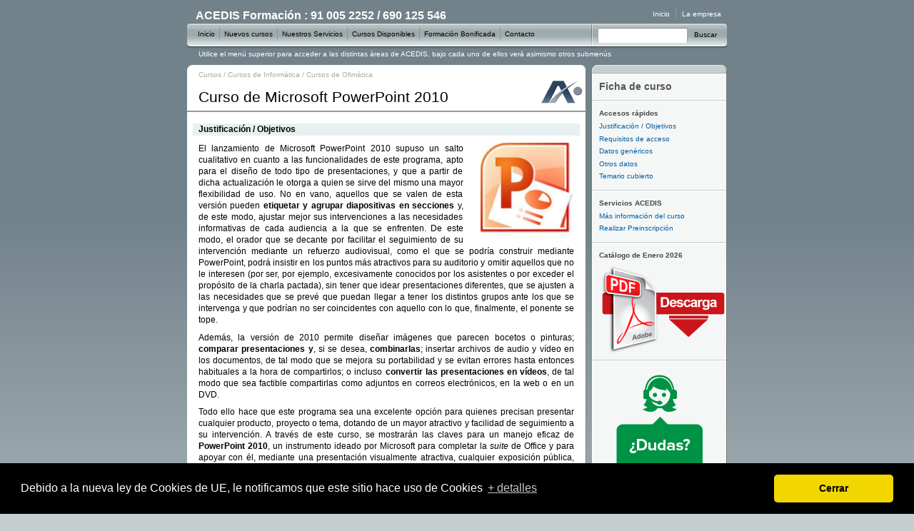

--- FILE ---
content_type: text/html; charset=iso-8859-1
request_url: https://www.acedis.com/curso-microsoft-powerpoint-2010-1_1_383.html
body_size: 7378
content:
<!DOCTYPE html PUBLIC "-//W3C//DTD XHTML 1.0 Transitional//EN" "http://www.w3.org/TR/xhtml1/DTD/xhtml1-transitional.dtd">
<html xmlns="http://www.w3.org/1999/xhtml" lang="es" xml:lang="es">
<head>
	<title>Curso de Microsoft PowerPoint 2010 - ACEDIS Formación</title>
	<meta http-equiv="Content-Type" content="text/html; charset=ISO-8859-1" />
	<meta http-equiv="Content-Language" content="es" />
	<meta name="Copyright" content="acedis.com" />
	<meta name="google-site-verification" content="6aLSnlx0vqNUmjIbM9rG-GMict0sjexkKm0b2nF1mnw" />
	<meta name="language" content="Spanish" />
	<meta name="robots" content="index,follow,all" />
	<meta name="revisit" content="2 days" />
	<link rel="shortcut icon" href="/favicon.ico" />
	<link rel="apple-touch-icon" sizes="180x180" href="/apple-touch-icon.png">
	<link rel="icon" type="image/png" sizes="32x32" href="/favicon-32x32.png">
	<link rel="icon" type="image/png" sizes="16x16" href="/favicon-16x16.png">
	<meta name="distribution" content="global" />
	<meta name="rating" content="general" />
	<meta name="Googlebot" content="all" />
	<meta name="DC.Format" scheme="IMT" content="text/html" />
	<meta name="DC.Publisher" content="ACEDIS S.L.U." />
	<meta name="DC.Publisher.Address" content="info AT acedis.com" />

		
 	<meta name="title" content="Curso de Microsoft PowerPoint 2010 - ACEDIS Formación" />
  	<meta name="Keywords" content="PowerPoint,formas,textos,gráficos,imágenes,tablas,vídeos,audios,smartart,transiciones,recursos,presentaciones,ensayos,portabilidades,compatibilidades,compartir,grabar presentaciones,efectos artísticos,excel,word,Office,etiquetas,permisos,seguridad,Office 365" />
  	<meta name="Description" content="PowerPoint 2010 es uno de los programas más utilizados en el ámbito profesional para el diseño de presentaciones con las que rezorzar la asimilación de los conceptos referidos en una exposición oral." />
  	<meta name="subject" content="Curso de Microsoft PowerPoint 2010 PowerPoint 2010 es uno de los programas más utilizados en el ámbito profesional para el diseño de presentaciones con las que rezorzar la asimilación de los conceptos referidos en una exposición oral." />
  	<meta name="DC.Description" content="PowerPoint 2010 es uno de los programas más utilizados en el ámbito profesional para el diseño de presentaciones con las que rezorzar la asimilación de los conceptos referidos en una exposición oral." />
  	<meta name="DC.Title" content="Curso de Microsoft PowerPoint 2010 - ACEDIS Formación" />
 		
	<meta name="DC.Subject" content="PowerPoint" />
	<meta name="DC.Subject" content="Formas" />
	<meta name="DC.Subject" content="Textos" />
	<meta name="DC.Subject" content="Gráficos" />
	<meta name="DC.Subject" content="Imágenes" />
	<meta name="DC.Subject" content="Tablas" />
	<meta name="DC.Subject" content="Vídeos" />
	<meta name="DC.Subject" content="Audios" />
	<meta name="DC.Subject" content="Smartart" />
	<meta name="DC.Subject" content="Transiciones" />
	<meta name="DC.Subject" content="Recursos" />
	<meta name="DC.Subject" content="Presentaciones" />
	<meta name="DC.Subject" content="Ensayos" />
	<meta name="DC.Subject" content="Portabilidades" />
	<meta name="DC.Subject" content="Compatibilidades" />
	<meta name="DC.Subject" content="Compartir" />
	<meta name="DC.Subject" content="Grabar Presentaciones" />
	<meta name="DC.Subject" content="Efectos Artísticos" />
	<meta name="DC.Subject" content="Excel" />
	<meta name="DC.Subject" content="Word" />
	<meta name="DC.Subject" content="Office" />
	<meta name="DC.Subject" content="Etiquetas" />
	<meta name="DC.Subject" content="Permisos" />
	<meta name="DC.Subject" content="Seguridad" />
	<meta name="DC.Subject" content="Office 365" />



	<link rel="stylesheet" rev="stylesheet" href="https://www.acedis.com/_css/import_half.css" type="text/css" media="screen" />
	<!--[if IE]>
	<link rel="stylesheet" rev="stylesheet" href="https://www.acedis.com/_css/import_half_ie.css" type="text/css" media="screen" />
	<![endif]-->

	<link rel="stylesheet" rev="stylesheet" href="https://www.acedis.com/_css/nuevo.css" type="text/css" media="screen" />
<script src="//ajax.googleapis.com/ajax/libs/jquery/1.4.4/jquery.min.js"></script>
<script src="https://www.acedis.com/_js/global.js" type="text/javascript" language="Javascript1.2"></script>
<script src="https://www.acedis.com/_js/globalnav.js" type="text/javascript" language="Javascript1.2"></script>
<script src="https://www.acedis.com/_js/dropdown.js" type="text/javascript" language="JavaScript1.2" charset="utf-8"></script></head>
<body>
		<div id="layoutLogic" class="partial-width with-pod">

			<div id="gecko">
				<div id="depthpath">
					<a href="/Todos-los-cursos-y-masters-1_2_0.html">Cursos</a>
											/
						<a title="Está formación incluye ofimática, sistemas operativos, aplicaciones de software, y conceptos de programación. Además aspectos avanzados, como redes informáticas, bases de datos, seguridad informática, y desarrollo web. Solventar problemas tecnológicos cotidianos." href="/informatica-1_3_21.html">Cursos de Informática</a>
										/
					<a title="Herramientas informáticas esenciales para el entorno laboral y personal. Aplicaciones como procesadores de texto, hojas de cálculo, programas para presentaciones y gestores de correo electrónico, bases de datos o herramientas de trabajo en línea." href="/ofimatica-1_3_152.html">Cursos de Ofimática</a>
				</div>
						<h1 class="macromedia">Curso de Microsoft PowerPoint 2010</h1>
			<div id="ContentBody">
				<a name="justificacion"></a>
				<h3>Justificación / Objetivos</h3>
				<div class="coursetext">
					<img class='course_cuadrada' src='/cursos/imagenes_square/32d95891ebbf99e7dcf8efbb91539131.jpg' alt='Curso de Microsoft PowerPoint 2010' />					<p>El lanzamiento de Microsoft PowerPoint 2010 supuso un salto cualitativo en cuanto a las funcionalidades de este programa, apto para el diseño de todo tipo de presentaciones, y que a partir de dicha actualización le otorga a quien se sirve del mismo una mayor flexibilidad de uso. No en vano, aquellos que se valen de esta versión pueden <strong>etiquetar y agrupar diapositivas en secciones</strong> y, de este modo, ajustar mejor sus intervenciones a las necesidades informativas de cada audiencia a la que se enfrenten. De este modo, el orador que se decante por facilitar el seguimiento de su intervención mediante un refuerzo audiovisual, como el que se podría construir mediante PowerPoint, podrá insistir en los puntos más atractivos para su auditorio y omitir aquellos que no le interesen (por ser, por ejemplo, excesivamente conocidos por los asistentes o por exceder el propósito de la charla pactada), sin tener que idear presentaciones diferentes, que se ajusten a las necesidades que se prevé que puedan llegar a tener los distintos grupos ante los que se intervenga y que podrían no ser coincidentes con aquello con lo que, finalmente, el ponente se tope.</p>
<p>Además, la versión de 2010 permite diseñar imágenes que parecen bocetos o pinturas; <strong>comparar presentaciones y</strong>, si se desea, <strong>combinarlas</strong>; insertar archivos de audio y vídeo en los documentos, de tal modo que se mejora su portabilidad y se evitan errores hasta entonces habituales a la hora de compartirlos; o incluso <strong>convertir las presentaciones en vídeos</strong>, de tal modo que sea factible compartirlas como adjuntos en correos electrónicos, en la web o en un DVD.</p>
<p>Todo ello hace que este programa sea una excelente opción para quienes precisan presentar cualquier producto, proyecto o tema, dotando de un mayor atractivo y facilidad de seguimiento a su intervención. A través de este curso, se mostrarán las claves para un manejo eficaz de <strong>PowerPoint 2010</strong>, un instrumento ideado por Microsoft para completar la <em>suite</em> de Office y para apoyar con él, mediante una presentación visualmente atractiva, cualquier exposición pública, que pasará así a ser <strong>de alto nivel</strong>.</p>
<h3>Nota:</h3>
<p>Aunque los conceptos básicos que se exponen a lo largo de este curso son válidos para las nuevas actualizaciones de PowerPoint, es preciso tener en cuenta que el soporte extendido de Microsoft a PowerPoint 2010 finaliza en octubre de 2020, por lo que, aunque continúa vigente, es recomendable optar por formarse en cualquiera de las versiones posteriores (2013 y 2016), en las que, a mayores, se muestran las novedades ligadas a las mismas.</p>
<p>Para contribuir a que el alumno adquiera conocimientos profundos de este <em>software</em> y esté capacitado para la realización de proyectos, trabajos o presentaciones de alto nivel, se insistirá en:</p>
<ul>
<li>El modo de trabajo y la reconfiguración de presentaciones</li>
<li>La escritura, modificación y corrección de textos</li>
<li>Las propiedades del fondo y los objetos</li>
<li>La inserción de animaciones , imágenes y otros efectos</li>
</ul>				</div>
				<img class='course_rectangular' src='/cursos/imagenes_rectangular/672f6bbfb6643473c379001a9962fc78.jpg' alt='Curso de Microsoft PowerPoint 2010' />				<br /><br />
				<a name="requisitos" class="coursetext"></a>
				<h3>Requisitos de acceso</h3>
				<div class="coursetext">Esta formación no tiene requisitos de acceso</div>
				<br class="clear-both" />
				<div style='text-align:center'>
					<a href='https://www.acedis.com/curso-microsoft-powerpoint-2010-3_4_383.html'><img src='/_images/masinfo4.jpg' alt="Más información" /></a>
				</div>
				<br />
				<a name="datos"></a>
				<div class="columns-3-ABC-A">
					<h3>Fecha de inicio:</h3>
					Curso contínuo				</div>
				<div class="columns-3-ABC-B">
					<h3>Fecha de finalización:</h3>
					Curso contínuo				</div>
				<div class="columns-3-ABC-C">
					<h3>Fecha tope matrícula:</h3>
					Curso contínuo				</div>
				<br class="clear-both" />
				<br />
				<div class="columns-3-ABC-A">
					<h3>Tipo de curso:</h3>
					Curso de especialización				</div>
				<div class="columns-3-ABC-B">
					<h3>Metodología:</h3>
					OnLine				</div>
				<div class="columns-3-ABC-C">
					<h3>Sedes:</h3>
					Online				</div>
				<br class="clear-both" />
				<br />
				<div class="columns-3-ABC-A">
					<h3>Duración estimada:</h3>
					60 horas
				</div>
				<div class="columns-3-ABC-B">
					<h3>Precio:</h3>
					275 €
				</div>
				<div class="columns-3-ABC-C">
					<h3>Titulación otorgada:</h3>
					Emitida por el centro				</div>
				<br class="clear-both" />
				<br />
				<a name="otrosdatos"></a>
				<h3>Otros datos</h3>
				<ul class="arrow-marker">
					<li><a>Promoción especial: Facilidades de pago</a></li>				</ul>
				<br/><p>Este curso está pensado para quienes deseen aprender el funcionamiento del programa para la gestión de presentaciones, informes gráficos y visuales, etcétera.</p>				<br /><br />
				<a name="temario"></a>
				<h3>Temario cubierto</h3>
				<div class="coursetext"><ol><li><strong>Conceptos básicos</strong><ol><li>Introducción</li>
<li>Iniciar y cerrar PowerPoint</li>
<li>Análisis de la pantalla inicial<ol><li>Tipos de vista</li>
</ol>
</li>
<li>Barras de herramientas</li>
<li>Hacer y deshacer operaciones</li>
<li>Uso de la ayuda del programa</li>
</ol>
</li>
<li><strong>Introducción a las presentaciones</strong><ol><li>Crear una presentación<ol><li>Presentación en blanco</li>
<li>Usar una plantilla</li>
</ol>
</li>
<li>Abrir una presentación</li>
<li>Cerrar una presentación</li>
<li>Examinar una presentación</li>
<li>Guardar una presentación<ol><li>Guardar una presentación como plantilla</li>
<li>Guardar una presentación como esquema</li>
<li>Usar versiones guardadas de forma automática</li>
</ol>
</li>
<li>Proteger una presentación</li>
</ol>
</li>
<li><strong>Trabajar con las presentaciones</strong><ol><li>Las diapositivas<ol><li>Modificar la orientación y el tamaño de las diapositivas</li>
<li>Numerar las diapositivas</li>
<li>Organizar diapositivas en secciones</li>
<li>Administrar los marcadores</li>
<li>Modificar el diseño aplicado</li>
</ol>
</li>
<li>Trabajar en vista Patrón<ol><li>Crear un patrón de diapositivas</li>
<li>Modificar el patrón de documentos</li>
<li>Modificar el patrón de notas</li>
</ol>
</li>
<li>Reglas y guías</li>
<li>Aplicar temas</li>
<li>Aplicar fondos<ol><li>Personalizar un fondo</li>
<li>Ocultar los gráficos de fondo</li>
</ol>
</li>
</ol>
</li>
<li><strong>Trabajar con texto</strong><ol><li>Introducir texto</li>
<li>Ajuste de texto y párrafos</li>
<li>Disposición del texto</li>
<li>Revisar texto</li>
</ol>
</li>
<li><strong>Objetos</strong><ol><li>Formas<ol><li>Cambiar las formas</li>
<li>Cambiar la forma y mantener el texto</li>
<li>Crear formas nuevas</li>
<li>Aplicar formato a las formas</li>
<li>Conectar formas e imágenes</li>
<li>Insertar botones de acción</li>
</ol>
</li>
<li>Objetos de texto</li>
<li>Tablas</li>
<li>Imágenes y multimedia<ol><li>Insertar imágenes</li>
<li>Manipular las imágenes insertadas</li>
<li>Añadir audio y vídeo</li>
<li>Reproducir el archivo multimedia</li>
</ol>
</li>
<li>Gráficos<ol><li>Insertar un gráfico</li>
<li>Modificar la presentación de los elementos del gráfico</li>
<li>Dar formato al gráfico</li>
</ol>
</li>
<li>Diagramas<ol><li>Insertar un diagrama SmartArt</li>
<li>Agregar contenido al diagrama</li>
<li>Modificar diagramas</li>
</ol>
</li>
<li>Animaciones<ol><li>Configurar las animaciones</li>
</ol>
</li>
<li>Gestión de objetos</li>
</ol>
</li>
<li><strong>Presentación con diapositivas</strong><ol><li>Configuración de la presentación<ol><li>Adaptar una presentación para varias audiencias</li>
<li>Ensayar la presentación</li>
</ol>
</li>
<li>Inicio de la presentación</li>
<li>Gestión de las presentaciones<ol><li>Grabar una presentación</li>
<li>Enviar una presentación por correo electrónico</li>
<li>Utilizar el espacio de almacenamiento en línea OneDrive</li>
<li>Imprimir diapositivas y documentos</li>
<li>Empaquetar una presentación</li>
<li>Crear un vídeo</li>
</ol>
</li>
<li>Efectos de transición</li>
<li>Moderador</li>
</ol>
</li>
<li><strong>Funciones avanzadas</strong><ol><li>Hipervínculos<ol><li>Activar un hipervínculo</li>
<li>Modificar y eliminar un hipervínculo</li>
</ol>
</li>
<li>Importar y exportar datos. Word y Excel<ol><li>Insertar un objeto de otra aplicación</li>
</ol>
</li>
<li>Páginas web<ol><li>Comparar presentaciones</li>
<li>Aceptar o rechazar las modificaciones</li>
<li>Publicar una presentación en una web</li>
</ol>
</li>
</ol>
</li>
</ol>
</div>
				<br /><br />
				<h3>Más información</h3>
				<div align="right"><b><a href="https://www.acedis.com/curso-microsoft-powerpoint-2010-3_4_383.html">Solicitar más información sobre este curso &#8250;</a></b>
					<br><br>
					<b><a href="https://www.acedis.com/curso-microsoft-powerpoint-2010-3_5_383.html">Realizar Preinscripción a este curso &#8250;</a></b>
				</div>
				<br /><br />
			</div>
			</div>

			
			<div id="pod">
				<h2><b>Ficha de curso</b></h2>
				<div class="hr">&nbsp;</div>
				<h3>Accesos rápidos</h3>
				<ul class="link-list">
					<li><a href="#justificacion">Justificación / Objetivos</a></li>
					<li><a href="#requisitos">Requisitos de acceso</a></li>
					<li><a href="#datos">Datos genéricos</a></li>
					<li><a href="#otrosdatos">Otros datos</a></li>
					<li><a href="#temario">Temario cubierto</a></li>
				</ul>

				<div class="hr">&nbsp;</div>

				<h3>Servicios ACEDIS</h3>
				<ul class="link-list">
					<li><a href="https://www.acedis.com/curso-microsoft-powerpoint-2010-3_4_383.html">Más información del curso</a></li>
					<li><a href="https://www.acedis.com/curso-microsoft-powerpoint-2010-3_5_383.html">Realizar Preinscripción</a></li>
				</ul>

				<div class="hr">&nbsp;</div>
								<h3>Cat&aacute;logo de Enero 2026</h3>
				<div style="text-align:center">
					<a target="_blank" href="https://gestion.acedis.com/misc/catalogo/catalogo.pdf" style="background-color:transparent !important;">
						<img src="/_images/catalogo.png" alt="Cat&aacute;logo ACEDIS Formaci&oacute;n" style="margin-top:5px">
					</a>
				</div>
				<div class="hr">&nbsp;</div>
				<div id="clicktocall" class="followme" style="cursor:pointer;text-align:center">
					<script id="c2c-button" data-responsive="responsive" src="//apps.netelip.com/clicktocall/api2/js/api2.js?btnid=2684&atk=2acd34c322ca70da89336ba8fa4d54f7" type="text/javascript"></script>
				</div>

			</div>
				<div class="clear-both">&nbsp;</div>
		<br />
		</div>
				<div id="capBottom" class="with-pod">&nbsp;</div>
	<div id="content_globalnav">
	<div id="globalnav">

		<div id="logoacedis">
			<h2>ACEDIS Formación : 91 005 2252 / 690 125 546</h2>
		</div>

		<!-- Menú superior derecho -->
		<ul id="globalnav-helpmenu">
			<li id="laempresa"><a href="https://www.acedis.com/La-empresa-2_14.html" tabindex="2">La empresa</a></li>
			<li id="international" class="first"><a href="https://www.acedis.com/" tabindex="1">Inicio</a></li>
		</ul>

		<div id="globalnavbar">
			<!-- Menú global -->
			<ul id="globalnav-menu">
				<li id="home" class="first"><a href="https://www.acedis.com/" tabindex="5">Inicio</a></li>
				<li id="products"><a href="https://www.acedis.com/Nuevos-cursos-y-masters-1_2_5.html" tabindex="6">Nuevos cursos</a></li>
				<li id="showcase"><a href="https://www.acedis.com/Nuestros-servicios-2_7.html" tabindex="7">Nuestros Servicios</a></li>
				<li id="support"><a href="https://www.acedis.com/Todos-los-cursos-y-masters-1_2_0.html" tabindex="9">Cursos Disponibles</a></li>
				<li id="devnet"><a href="https://www.acedis.com/El-modelo-de-formacion-del-siglo-XXI-2_1.html" tabindex="8">Formación Bonificada</a></li>
				<li id="store"><a href="/Contacte-con-nosotros-3_3.html" tabindex="12">Contacto</a></li>
			</ul>
			<form id="globalnav-search" class="en" name="globalnav-search" method="get" action="https://www.acedis.com/buscar.php"><input type="text" id="search-input" name="q" tabindex="14" />
				<div id="searchDIV">Buscar<input type="image" id="search" src="https://www.acedis.com/_images/blank.gif" alt="Buscar" tabindex="15" /></div>
			</form>
		</div>

		<!-- submenu :: Aviso de abajo del menú -->
		<div id="globalmessaging">Utilice el menú superior para acceder a las distintas áreas de ACEDIS, bajo cada uno de ellos verá asimismo otros submenús</div>

		<!-- submenu :: Servicios -->
		<ul id="showcase-submenu" class="globalnav-submenu">
			<li class="first"><a href="https://www.acedis.com/Servicios-para-particulares-2_8.html" tabindex="6">Para particulares</a></li>
			<li><a href="https://www.acedis.com/Servicios-para-empresas-2_18.html" tabindex="6">Para empresas</a></li>
			<li><a href="https://www.acedis.com/Servicios-para-profesionales-2_9.html" tabindex="6">Para profesionales de la formación</a></li>
			<li><a href="https://www.acedis.com/Campus-virtual-2_19.html" tabindex="6">Campus virtual</a></li>
			<li class="last"><a href="https://www.acedis.com/Servicios-distribucion-comercial-2_4.html" tabindex="6">Distribución comercial</a></li>
		</ul>
		<!-- submenu :: Cursos Disponibles -->
		<ul id="support-submenu" class="globalnav-submenu">
			<li><a href="https://www.acedis.com/Todos-los-cursos-y-masters-1_2_1.html" tabindex="7">Ver todos los cursos disponibles</a></li>
			<li><a href="https://www.acedis.com/Cursos-y-masters-con-titulacion-oficial-1_2_2.html" tabindex="7">Con titulación oficial</a></li>
			<li class="last"><a href="https://www.acedis.com/Cursos-y-masters-a-medida-2_6.html" tabindex="7">A medida</a></li>
		</ul>
		<!-- submenu :: Formación Bonificada -->
		<ul id="devnet-submenu" class="globalnav-submenu">
			<li class="first"><a href="https://www.acedis.com/El-modelo-de-formacion-del-siglo-XXI-2_1.html" tabindex="8">Qué es la formación bonificada</a></li>
			<li><a href="https://www.acedis.com/Acceda-a-subvenciones-para-su-empresa-2_2.html">A quien es aplicable</a></li>
			<li><a href="https://www.acedis.com/Subvenciones-disponibles-2_3.html">Tabla de subvenciones</a></li>
			<li class="last"><a href="https://www.acedis.com/Legislacion-relacionada-formacion-continua-2_5.html">Legislación</a></li>
		</ul>
		<!-- submenu :: Contacto -->
		<ul id="store-submenu" class="globalnav-submenu">
			<li class="first"><a href="/Localice-nuestras-sedes-2_17.html" tabindex="10">Nuestras sedes</a></li>
			<li><a href="/Contacte-con-nosotros-3_2.html" tabindex="10">Empresas y Centros de Formación - Contacte con un Comercial</a></li>
			<li><a href="/Contacte-con-nosotros-3_3.html" tabindex="10">Particulares - Contacte con Administración</a></li>
			<li class="last"><a href="/tpv" tabindex="10">TPV</a></li>
		</ul>
	</div>
</div>
</body>

<link rel="stylesheet" type="text/css" href="//cdnjs.cloudflare.com/ajax/libs/cookieconsent2/3.0.1/cookieconsent.min.css" />
<script type="text/javascript" src="https://www.google.com/recaptcha/api.js?hl=es"></script>
<script src="//cdnjs.cloudflare.com/ajax/libs/cookieconsent2/3.0.1/cookieconsent.min.js"></script>
<script>
	window.cookieconsent.initialise({
		"palette": {
			"popup": {
				"background": "#000"
			},
			"button": {
				"background": "#f1d600"
			},
		},
		"theme": "classic",
		"position": "bottom",
		content: {
			message: 'Debido a la nueva ley de Cookies de UE, le notificamos que este sitio hace uso de Cookies',
			dismiss: 'Cerrar',
			link: '+ detalles',
			href: 'https://www.google.es/intl/es/policies/technologies/cookies/',
		}
	});
</script>
<!-- Google tag (gtag.js) -->
<script async src="https://www.googletagmanager.com/gtag/js?id=G-HCNPV789V0"></script>
<script>
	window.dataLayer = window.dataLayer || [];

	function gtag() {
		dataLayer.push(arguments);
	}
	gtag('js', new Date());

	gtag('config', 'G-HCNPV789V0');
</script>

</html>


--- FILE ---
content_type: text/css
request_url: https://www.acedis.com/_css/import_half.css
body_size: 6
content:
@import url(/_css/fonts.css);
@import url(/_css/master.css);
@import url(/_css/globalnav.css);
@import url(/_css/globalfooter.css);
@import url(/_css/styles.css);
@import url(/_css/layout_half.css);
@import url(/_css/columns.css);
@import url(/_css/image_wrappers.css);
@import url(/_css/forms.css);
@import url(/_css/themes.css);

--- FILE ---
content_type: text/css
request_url: https://www.acedis.com/_css/columns.css
body_size: 1566
content:
/*
Copyright (c) 2003-04 Macromedia Inc.
Layout Columns CSS 
$Revision: 1.24 $
*/
.columns-4-ABCD-A,
.columns-4-ABCD-B,
.columns-4-ABCD-C,
.columns-3-aaBcc-aa,
.columns-3-aaBcc-B,
.columns-3-aabbC-aa,
.columns-3-aabbC-bb,
.columns-3-ABC-A,
.columns-3-ABC-B,
.columns-2-aaB-aa,
.columns-2-Abb-A,
.columns-2-AB-A {
padding: 0 8px;
margin-bottom: 0.5em;
float: left;}
.columns-4-ABCD-D,
.columns-3-aabbC-C, 
.columns-3-aaBcc-cc,
.columns-3-ABC-C,
.columns-2-Abb-bb,
.columns-2-aaB-B,
.columns-2-AB-B {
padding: 0 8px;
margin-bottom: 0.5em;
float: right}
.columns-2-Abb-A, 
.columns-2-aaB-aa, 
.columns-2-AB-A, 
.columns-3-ABC-A, 
.columns-3-aaBcc-aa,
.columns-3-aabbC-aa, 
.columns-4-ABCD-A { 
margin-left: 0;
padding-left: 0}
.columns-2-Abb-bb, 
.columns-2-aaB-B, 
.columns-2-AB-B, 
.columns-3-ABC-C, 
.columns-3-aaBcc-cc, 
.columns-3-aabbC-C, 
.columns-4-ABCD-D { 
margin-right: 0;
padding-right: 0}
/*\*/
* html .columns-2-Abb-A, 
* html .columns-2-aaB-aa, 
* html .columns-2-AB-A, 
* html .columns-3-ABC-A, 
* html .columns-3-aaBcc-aa, 
* html .columns-3-aabbC-aa, 
* html .columns-4-ABCD-A { 
margin-left: -4px;
padding: 0 8px}
* html .columns-2-Abb-bb, 
* html .columns-2-aaB-B, 
* html .columns-2-AB-B, 
* html .columns-3-ABC-C, 
* html .columns-3-aaBcc-cc,
* html .columns-3-aabbC-C, 
* html .columns-4-ABCD-D { 
margin-right: -4px;
padding: 0 8px}
/* */
.full-width .columns-2-AB-A,
.full-width .columns-2-AB-B { 
width: 350px !important;
width: 366px}
.partial-width .columns-2-AB-A,
.partial-width .columns-2-AB-B { 
width: 251px !important;
width: 258px}
.full-width .columns-2-aaB-aa { 
width: 160px !important;
width: 176px}
.full-width .columns-2-aaB-B { 
width: 516px !important;
width: 532px}
.full-width .columns-2-Abb-A { 
width: 466px !important;
width: 482px}
.full-width .columns-2-Abb-bb { 
width: 225px !important;
width: 241px} 
.partial-width .columns-2-aaB-aa,
.partial-width .columns-2-Abb-bb {
width: 159px !important;
width: 175px}
.partial-width .columns-2-aaB-B,
.partial-width .columns-2-Abb-A { 
width: 343px !important;
width: 359px}
.full-width .columns-3-ABC-A,
.full-width .columns-3-ABC-B,
.full-width .columns-3-ABC-C {
width: 225px !important;
width: 241px}
.full-width .columns-3-ABC-B {
margin-left: 8px}
.partial-width .columns-3-ABC-A,
.partial-width .columns-3-ABC-B,
.partial-width .columns-3-ABC-C {
width: 160px !important;
width: 172px;}
.partial-width .columns-3-ABC-B {
margin-left: 7px}
.full-width .columns-3-aabbC-aa,
.full-width .columns-3-aabbC-bb {
width: 170px !important;
width: 186px;}
.full-width .columns-3-aabbC-bb {
margin-left: 7px}
.full-width .columns-3-aabbC-C {
width: 338px !important;
width: 354px}
.partial-width .columns-3-aabbC-aa,
.partial-width .columns-3-aabbC-bb {
width: 108px !important;
width: 124px;
height: auto !important}
.partial-width .columns-3-aabbC-bb {
margin-left: 7px}
.partial-width .columns-3-aabbC-C {
width: 265px !important;
width: 281px}
.full-width .columns-4-ABCD-A,
.full-width .columns-4-ABCD-B,
.full-width .columns-4-ABCD-C, 
.full-width .columns-4-ABCD-D {
width: 162px !important;
width: 178px
}
.full-width .columns-4-ABCD-B,
.full-width .columns-4-ABCD-C {
margin-left: 9px}
.partial-width .columns-4-ABCD-A,
.partial-width .columns-4-ABCD-B,
.partial-width .columns-4-ABCD-C, 
.partial-width .columns-4-ABCD-D {
width: 113px !important;
width: 129px
}
.partial-width .columns-4-ABCD-B,
.partial-width .columns-4-ABCD-C {
margin-left: 9px}
.full-width .columns-2-AB-A .columns-2-AB-A,
.full-width .columns-2-AB-B .columns-2-AB-A,
.full-width .columns-2-AB-A .columns-2-AB-B,
.full-width .columns-2-AB-B .columns-2-AB-B {  
width: 165px !important;
width: 181px}
.full-width .columns-2-AB-A .columns-2-Abb-A,
.full-width .columns-2-AB-B .columns-2-Abb-A {  
width: 222px !important;
width: 238px}
.full-width .columns-2-AB-A .columns-2-Abb-bb,
.full-width .columns-2-AB-B .columns-2-Abb-bb {  
width: 108px !important;
width: 124px}
.full-width .columns-2-aaB-B .columns-2-AB-A, 
.full-width .columns-2-aaB-B .columns-2-AB-B  {
width: 246px !important;
width: 262px}
.partial-width .columns-2-AB-A .columns-2-AB-A,
.partial-width .columns-2-AB-B .columns-2-AB-A,
.partial-width .columns-2-AB-A .columns-2-AB-B,
.partial-width .columns-2-AB-B .columns-2-AB-B {
width: 113px !important;
width: 129px}
.partial-width .columns-2-aaB-B .columns-2-AB-A, 
.partial-width .columns-2-aaB-B .columns-2-AB-B  {
width: 160px !important;
width: 176px}
.partial-width .columns-2-aaB-B .columns-2-aaB-aa {
width: 114px !important;
width: 130px;
text-align: left !important}
.partial-width .columns-2-aaB-B .columns-2-aaB-B  {
width: 206px !important;
width: 222px}
body#iframe-popup .columns-2-AB-A, 
body#iframe-popup .columns-2-AB-B {
float: left;
/*\*/
width: 48% !important;
/* */
}
* html>body#iframe-popup .columns-2-AB-A,
* html>body#iframe-popup .columns-2-AB-B {
width: 47% !important}
body#iframe-popup .columns-2-aaB-aa {
width: 27% !important;
width: 29%} 
body#iframe-popup .columns-2-aaB-B {
width: 69% !important;
width: 72%}
.form-columns .columns-2-AB-A, 
.form-columns .columns-2-AB-B, 
.form-columns .columns-2-aaB-aa, 
.form-columns .columns-2-aaB-B, 
.form-columns .columns-2-Abb-A, 
.form-columns .columns-2-Abb-bb, 
.form-columns .columns-3-aaBcc-aa, 
.form-columns .columns-3-aaBcc-B, 
.form-columns .columns-3-aaBcc-cc, 
.form-columns .columns-3-aabbC-aa, 
.form-columns .columns-3-aabbC-bb, 
.form-columns .columns-3-aabbC-C {
margin-top: 3px !important;
margin-bottom: 3px !important}
.form-columns .columns-2-AB-A,
.form-columns .columns-2-aaB-aa,
.form-columns .columns-2-Abb-A,
.form-columns .columns-3-aabbC-aa, 
.form-columns .columns-3-aaBcc-aa {
padding-top: 0.25em !important;
padding-bottom: 0.25em !important}
.partial-width .form-columns .columns-2-AB-A,
.partial-width .form-columns .columns-2-AB-B { 
width: 255px !important;
width: 271px}
.partial-width .form-columns fieldset .columns-2-AB-A,
.partial-width .form-columns fieldset .columns-2-AB-B { 
width: 255px !important;
width: 267px}
.partial-width .form-columns .columns-2-aaB-aa,
.partial-width .form-columns .columns-3-aaBcc-aa {
width: 149px !important;
width: 165px}
.partial-width .form-columns .columns-2-aaB-B {
width: 360px !important;
width: 376px}
.partial-width .form-columns .columns-3-aaBcc-B {
width: 168px !important;
width: 184px}
.partial-width .form-columns .columns-3-aaBcc-cc {
width: 168px !important;
width: 184px}
.full-width .form-columns .columns-3-aabbC-aa {
width: 158px !important;
width: 166px}
.full-width .form-columns .columns-2-aaB-aa {
width: 184px !important;
width: 200px}
.partial-width .form-columns .columns-3-aabbC-aa,
.partial-width .form-columns .columns-3-aabbC-bb  {
width: 121px !important;
width: 137px}
.partial-width .form-columns .columns-3-aabbC-bb {
margin-left: 0px}
.partial-width .form-columns .columns-3-aabbC-C {
width: 251px !important;
width: 267px;
margin-bottom: 0px !important}
.form-columns .columns-3-aaBcc-aa {
text-align: right}
.full-width col.datacolumns-3-aaBC-aa {
width: 188px}
.full-width col.datacolumns-3-aaBC-B,
.full-width col.datacolumns-3-aaBC-C {
width: 266px}
.full-width col.datacolumns-4-aaBCD-aa {
width: 135px}
.full-width col.datacolumns-4-aaBCD-B,
.full-width col.datacolumns-4-aaBCD-C,
.full-width col.datacolumns-4-aaBCD-D {
width: 195px}
.full-width table col.datacolumns-4-ABCD-A,
.full-width table col.datacolumns-4-ABCD-B,
.full-width table col.datacolumns-4-ABCD-C,
.full-width table col.datacolumns-4-ABCD-D {
width: 180px}
.full-width table col.datacolumns-3-ABC-A,
.full-width table col.datacolumns-3-ABC-B,
.full-width table col.datacolumns-3-ABC-C {
width: 240px}
.full-width table col.datacolumns-2-AB-A,
.full-width table col.datacolumns-2-AB-B {
width: 360px}
.full-width table col.datacolumns-4-Abbccdd-A { 
width: 282px}
.full-width table col.datacolumns-4-Abbccdd-bb,
.full-width table col.datacolumns-4-Abbccdd-cc,
.full-width table col.datacolumns-4-Abbccdd-dd { 
width: 146px}
.partial-width col.datacolumns-3-aaBC-aa {
width: 132px
}
.partial-width col.datacolumns-3-aaBC-B,
.partial-width col.datacolumns-3-aaBC-C {
width: 197px}
.partial-width col.datacolumns-4-aaBCD-aa {
width: 112px}
.partial-width col.datacolumns-4-aaBCD-B,
.partial-width col.datacolumns-4-aaBCD-C,
.partial-width col.datacolumns-4-aaBCD-D {
width: 138px}
.partial-width table col.datacolumns-3-ABC-A,
.partial-width table col.datacolumns-3-ABC-B,
.partial-width table col.datacolumns-3-ABC-C {
width: 175px}
.partial-width table col.datacolumns-3-Abbcc-A { 
width: 235px}
.partial-width table col.datacolumns-3-Abbcc-bb,
.partial-width table col.datacolumns-3-Abbcc-cc { 
width: 97px}
.partial-width table col.datacolumns-2-AB-A,
.partial-width table col.datacolumns-2-AB-B { 
width: 283px}
.partial-width table col.datacolumns-2-aaB-aa,
.partial-width table col.datacolumns-2-Abb-bb { 
width: 186px}
.partial-width table col.datacolumns-2-aaB-B,
.partial-width table col.datacolumns-2-Abb-A { 
width: 348px}

--- FILE ---
content_type: text/css
request_url: https://apps.netelip.com/clicktocall/api2/css/netelip_c2c_style.css
body_size: 417
content:
.netelip_c2c_resaltar {
	border-color:red;
	background-color:#F8E0E0;
}

.netelip_c2c_barraCss {
	width: 100%;
	height: 30px;
	margin-bottom: 10px;
}

.netelip_c2c_barraCss_color {
	background-color: #008ED6;
}

.netelip_c2c_botonCerrarCss {
	float: right;
	margin: 5px;
	width: 20px;
	height: 20px;
	background-color: white;
	text-align: center;
	cursor: pointer;
}

.netelip_c2c_containerCSS {
	float: left;
	border: 1px solid black;
	display: block;
	background-color: white;
	z-index: 999999;
	position: absolute;
}

.netelip_c2c_fontType {
	font-family: 'proxima_nova_rgregular', Arial, Helvetica, sans-serif;
	/*font-size: 0.9rem;*/
}

.netelip_c2c_label {
	width: 50%;
	margin-right: 10px;
}

@media (max-width: 530px) {
	.netelip_c2c_containerCSS {
		width: 320px !important;
	}
}